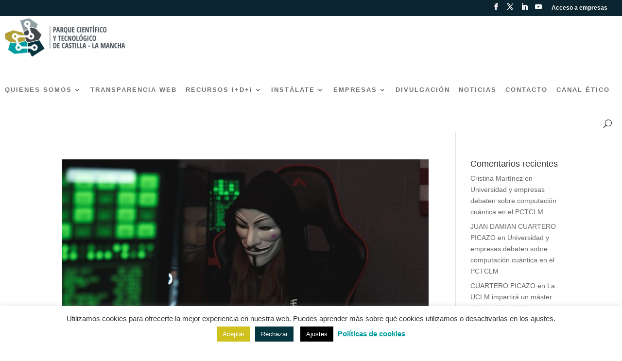

--- FILE ---
content_type: text/css; charset=utf-8
request_url: https://pctclm.com/wp-content/et-cache/34608/A.et-core-unified-cpt-34608.min.css,qver=1764950225.pagespeed.cf.AhQnDqPGTR.css
body_size: 1281
content:
div.et_pb_section.et_pb_section_0_tb_footer,div.et_pb_section.et_pb_section_1_tb_footer{background-blend-mode:overlay;background-image:url(https://pctclm.com/wp-content/uploads/2020/11/xLa-Mancha-Press_Luis-Vizca,PC3,PADno-4960-min-scaled.jpg.pagespeed.ic.Mpoy0AJaTX.jpg)!important}.et_pb_section_1_tb_footer,.et_pb_section_0_tb_footer{border-style:none;border-top:1px solid #7e57c2}.et_pb_section_0_tb_footer.et_pb_section{padding-top:80px;padding-bottom:80px}.et_pb_section_1_tb_footer.et_pb_section{padding-top:80px;padding-bottom:80px;background-color:#0f333f!important}.et_pb_row_0_tb_footer.et_pb_row{padding-top:0!important;padding-bottom:0!important;margin-right:auto!important;margin-left:auto!important;padding-top:0;padding-bottom:0}.et_pb_row_0_tb_footer,body #page-container .et-db #et-boc .et-l .et_pb_row_0_tb_footer.et_pb_row,body.et_pb_pagebuilder_layout.single #page-container #et-boc .et-l .et_pb_row_0_tb_footer.et_pb_row,body.et_pb_pagebuilder_layout.single.et_full_width_page #page-container #et-boc .et-l .et_pb_row_0_tb_footer.et_pb_row{width:90%;max-width:90%}.et_pb_text_0_tb_footer.et_pb_text,.et_pb_text_2_tb_footer.et_pb_text{color:#673ab7!important}.et_pb_text_0_tb_footer{line-height:1.1em;font-family:'Roboto',Helvetica,Arial,Lucida,sans-serif;font-weight:100;font-size:52px;line-height:1.1em;font-weight:300}.et_pb_text_0_tb_footer h1{font-family:'ABeeZee',Helvetica,Arial,Lucida,sans-serif;font-size:40px;color:#fff!important}.et_pb_text_5_tb_footer.et_pb_text a,.et_pb_text_7_tb_footer.et_pb_text,.et_pb_text_5_tb_footer.et_pb_text,.et_pb_text_4_tb_footer.et_pb_text a,.et_pb_fullwidth_menu_0_tb_footer.et_pb_fullwidth_menu ul li a,.et_pb_text_4_tb_footer.et_pb_text,.et_pb_text_6_tb_footer.et_pb_text,.et_pb_text_6_tb_footer.et_pb_text a,.et_pb_text_1_tb_footer.et_pb_text{color:#fff!important}.et_pb_text_3_tb_footer,.et_pb_text_1_tb_footer{font-size:18px}.et_pb_contact_form_0_tb_footer.et_pb_contact_form_container h1,.et_pb_contact_form_0_tb_footer.et_pb_contact_form_container h2.et_pb_contact_main_title,.et_pb_contact_form_0_tb_footer.et_pb_contact_form_container h3.et_pb_contact_main_title,.et_pb_contact_form_0_tb_footer.et_pb_contact_form_container h4.et_pb_contact_main_title,.et_pb_contact_form_0_tb_footer.et_pb_contact_form_container h5.et_pb_contact_main_title,.et_pb_contact_form_0_tb_footer.et_pb_contact_form_container h6.et_pb_contact_main_title{font-family:'ABeeZee',Helvetica,Arial,Lucida,sans-serif;color:#fff!important}.et_pb_contact_form_0_tb_footer.et_pb_contact_form_container{margin-top:10px!important}body #page-container .et_pb_section .et_pb_contact_form_0_tb_footer.et_pb_contact_form_container.et_pb_module .et_pb_button{border-radius:50px}body #page-container .et_pb_section .et_pb_contact_form_0_tb_footer.et_pb_contact_form_container.et_pb_module .et_pb_button:hover{border-color:rgba(0,0,0,0)!important;background-image:initial!important;background-color:#b29f37!important}.et_pb_contact_form_0_tb_footer .input,.et_pb_contact_form_0_tb_footer .input[type="checkbox"]+label i,.et_pb_contact_form_0_tb_footer .input[type="radio"]+label i{background-color:#fff}.et_pb_contact_form_0_tb_footer.et_pb_contact_form_container.et_pb_module .et_pb_button{transition:background-color 300ms ease 0ms , border 300ms ease 0ms}.et_pb_text_2_tb_footer{line-height:1.1em;font-family:'Roboto',Helvetica,Arial,Lucida,sans-serif;font-weight:100;font-size:52px;line-height:1.1em;margin-bottom:-1px!important;font-weight:300}.et_pb_text_2_tb_footer h1{font-family:'ABeeZee',Helvetica,Arial,Lucida,sans-serif;font-size:70px;color:#333!important}.et_pb_text_3_tb_footer.et_pb_text{color:#333!important}.et_pb_row_2_tb_footer.et_pb_row{padding-top:0!important;padding-top:0}.et_pb_text_6_tb_footer,.et_pb_text_5_tb_footer,.et_pb_text_4_tb_footer{font-size:18px;background-color:#0d3044;padding-top:30px!important;padding-right:10px!important;padding-bottom:30px!important;padding-left:10px!important}.et_pb_section_4_tb_footer.et_pb_section,.et_pb_section_5_tb_footer.et_pb_section{padding-top:0;padding-bottom:0}.et_pb_row_3_tb_footer,body #page-container .et-db #et-boc .et-l .et_pb_row_3_tb_footer.et_pb_row,body.et_pb_pagebuilder_layout.single #page-container #et-boc .et-l .et_pb_row_3_tb_footer.et_pb_row,body.et_pb_pagebuilder_layout.single.et_full_width_page #page-container #et-boc .et-l .et_pb_row_3_tb_footer.et_pb_row{width:100%;max-width:2560px}div.et_pb_section.et_pb_section_6_tb_footer,div.et_pb_section.et_pb_section_7_tb_footer{background-size:initial;background-blend-mode:overlay;background-image:url(https://pctclm.com/wp-content/uploads/2021/02/La-Mancha-Press_Luis-VizcaPC3PADno-4139-min-1.jpg.pagespeed.ce.zr4gFRS0AX.jpg)!important}.et_pb_section_6_tb_footer.et_pb_section{padding-top:35px;padding-bottom:50px}.et_pb_section_7_tb_footer.et_pb_section{padding-top:35px;padding-bottom:50px;background-color:#17313b!important}.et_pb_row_4_tb_footer.et_pb_row{padding-top:0!important;padding-bottom:15px!important;padding-top:0;padding-bottom:15px}.et_pb_image_4_tb_footer,.et_pb_image_8_tb_footer,.et_pb_image_7_tb_footer,.et_pb_image_6_tb_footer,.et_pb_image_5_tb_footer,.et_pb_image_0_tb_footer,.et_pb_image_3_tb_footer,.et_pb_image_2_tb_footer,.et_pb_image_1_tb_footer{text-align:center}.et_pb_row_5_tb_footer.et_pb_row{padding-top:0!important;padding-bottom:0!important;padding-top:0;padding-bottom:0}.et_pb_row_5_tb_footer,body #page-container .et-db #et-boc .et-l .et_pb_row_5_tb_footer.et_pb_row,body.et_pb_pagebuilder_layout.single #page-container #et-boc .et-l .et_pb_row_5_tb_footer.et_pb_row,body.et_pb_pagebuilder_layout.single.et_full_width_page #page-container #et-boc .et-l .et_pb_row_5_tb_footer.et_pb_row{max-width:100%}.et_pb_section_8_tb_footer.et_pb_section{background-color:#0b2630!important}.et_pb_image_9_tb_footer{width:32%;max-width:100%;text-align:left;margin-left:0}.et_pb_section_9_tb_footer.et_pb_section{padding-top:0;padding-bottom:0;margin-top:0;margin-bottom:0;background-color:#0b2630!important}.et_pb_fullwidth_menu_0_tb_footer.et_pb_fullwidth_menu{background-color:rgba(255,255,255,.05);padding-top:0;padding-bottom:0;margin-top:0;margin-bottom:0}.et_pb_fullwidth_menu_0_tb_footer.et_pb_fullwidth_menu ul li.current-menu-item a{color:#3e9ec1!important}.et_pb_fullwidth_menu_0_tb_footer.et_pb_fullwidth_menu .nav li ul,.et_pb_fullwidth_menu_0_tb_footer.et_pb_fullwidth_menu .et_mobile_menu,.et_pb_fullwidth_menu_0_tb_footer.et_pb_fullwidth_menu .et_mobile_menu ul{background-color:rgba(255,255,255,.05)!important}.et_pb_fullwidth_menu_0_tb_footer .et_pb_row>.et_pb_menu__logo-wrap,.et_pb_fullwidth_menu_0_tb_footer .et_pb_menu__logo-slot{width:auto;max-width:100%}.et_pb_fullwidth_menu_0_tb_footer .et_pb_row>.et_pb_menu__logo-wrap .et_pb_menu__logo img,.et_pb_fullwidth_menu_0_tb_footer .et_pb_menu__logo-slot .et_pb_menu__logo-wrap img{height:auto;max-height:none}.et_pb_fullwidth_menu_0_tb_footer .et_pb_menu__icon.et_pb_menu__search-button,.et_pb_fullwidth_menu_0_tb_footer .et_pb_menu__icon.et_pb_menu__close-search-button,.et_pb_fullwidth_menu_0_tb_footer .et_pb_menu__icon.et_pb_menu__cart-button,.et_pb_fullwidth_menu_0_tb_footer .mobile_nav .mobile_menu_bar:before{color:#fff}.et_pb_section_10_tb_footer.et_pb_section{padding-top:0;padding-bottom:0;margin-top:0;margin-bottom:0;background-color:#031923!important}.et_pb_row_7_tb_footer.et_pb_row{padding-top:0!important;padding-bottom:0!important;margin-top:0!important;margin-bottom:0!important;padding-top:0;padding-bottom:0}.et_pb_text_7_tb_footer{padding-top:15px!important;padding-bottom:0!important;margin-top:0!important;margin-bottom:0!important}.et_pb_social_media_follow .et_pb_social_media_follow_network_0_tb_footer .icon:before,.et_pb_social_media_follow .et_pb_social_media_follow_network_2_tb_footer .icon:before,.et_pb_social_media_follow .et_pb_social_media_follow_network_1_tb_footer .icon:before{font-size:24px;line-height:48px;height:48px;width:48px}.et_pb_social_media_follow .et_pb_social_media_follow_network_2_tb_footer .icon,.et_pb_social_media_follow .et_pb_social_media_follow_network_1_tb_footer .icon,.et_pb_social_media_follow .et_pb_social_media_follow_network_0_tb_footer .icon{height:48px;width:48px}.et_pb_column_6_tb_footer{padding-top:0;padding-right:0;padding-bottom:0;padding-left:0}.et_pb_social_media_follow_network_2_tb_footer a.icon,.et_pb_social_media_follow_network_0_tb_footer a.icon,.et_pb_social_media_follow_network_1_tb_footer a.icon{background-color:rgba(0,0,0,0)!important}.et_pb_social_media_follow li.et_pb_social_media_follow_network_1_tb_footer a,.et_pb_social_media_follow li.et_pb_social_media_follow_network_0_tb_footer a{padding-top:0;padding-right:0;padding-bottom:0;padding-left:0;width:auto;height:auto}.et_pb_social_media_follow_network_0_tb_footer,.et_pb_social_media_follow_network_1_tb_footer,.et_pb_social_media_follow_network_2_tb_footer{margin-top:0!important;margin-right:0!important;margin-bottom:0!important;margin-left:0!important}.et_pb_social_media_follow li.et_pb_social_media_follow_network_2_tb_footer a{padding-top:0;padding-right:0;padding-bottom:0;width:auto;height:auto}.et_pb_row_3_tb_footer.et_pb_row{padding-top:0!important;padding-right:0!important;padding-bottom:0!important;padding-left:0!important;margin-top:0!important;margin-right:0!important;margin-bottom:0!important;margin-left:0!important;margin-left:auto!important;margin-right:auto!important;padding-top:0;padding-right:0;padding-bottom:0;padding-left:0}.et_pb_image_9_tb_footer.et_pb_module{margin-left:0!important;margin-right:auto!important}@media only screen and (max-width:980px){body #page-container .et_pb_section .et_pb_contact_form_0_tb_footer.et_pb_contact_form_container.et_pb_module .et_pb_button:after{display:inline-block;opacity:0}body #page-container .et_pb_section .et_pb_contact_form_0_tb_footer.et_pb_contact_form_container.et_pb_module .et_pb_button:hover:after{opacity:1}.et_pb_image_0_tb_footer .et_pb_image_wrap img,.et_pb_image_1_tb_footer .et_pb_image_wrap img,.et_pb_image_2_tb_footer .et_pb_image_wrap img,.et_pb_image_3_tb_footer .et_pb_image_wrap img,.et_pb_image_4_tb_footer .et_pb_image_wrap img,.et_pb_image_5_tb_footer .et_pb_image_wrap img,.et_pb_image_6_tb_footer .et_pb_image_wrap img,.et_pb_image_7_tb_footer .et_pb_image_wrap img,.et_pb_image_8_tb_footer .et_pb_image_wrap img,.et_pb_image_9_tb_footer .et_pb_image_wrap img{width:auto}}@media only screen and (max-width:767px){.et_pb_row_0_tb_footer.et_pb_row{padding-top:100px!important;padding-bottom:100px!important;padding-top:100px!important;padding-bottom:100px!important}.et_pb_text_0_tb_footer,.et_pb_text_2_tb_footer{font-size:36px}body #page-container .et_pb_section .et_pb_contact_form_0_tb_footer.et_pb_contact_form_container.et_pb_module .et_pb_button:after{display:inline-block;opacity:0}body #page-container .et_pb_section .et_pb_contact_form_0_tb_footer.et_pb_contact_form_container.et_pb_module .et_pb_button:hover:after{opacity:1}.et_pb_image_0_tb_footer .et_pb_image_wrap img,.et_pb_image_1_tb_footer .et_pb_image_wrap img,.et_pb_image_2_tb_footer .et_pb_image_wrap img,.et_pb_image_3_tb_footer .et_pb_image_wrap img,.et_pb_image_4_tb_footer .et_pb_image_wrap img,.et_pb_image_5_tb_footer .et_pb_image_wrap img,.et_pb_image_6_tb_footer .et_pb_image_wrap img,.et_pb_image_7_tb_footer .et_pb_image_wrap img,.et_pb_image_8_tb_footer .et_pb_image_wrap img,.et_pb_image_9_tb_footer .et_pb_image_wrap img{width:auto}}